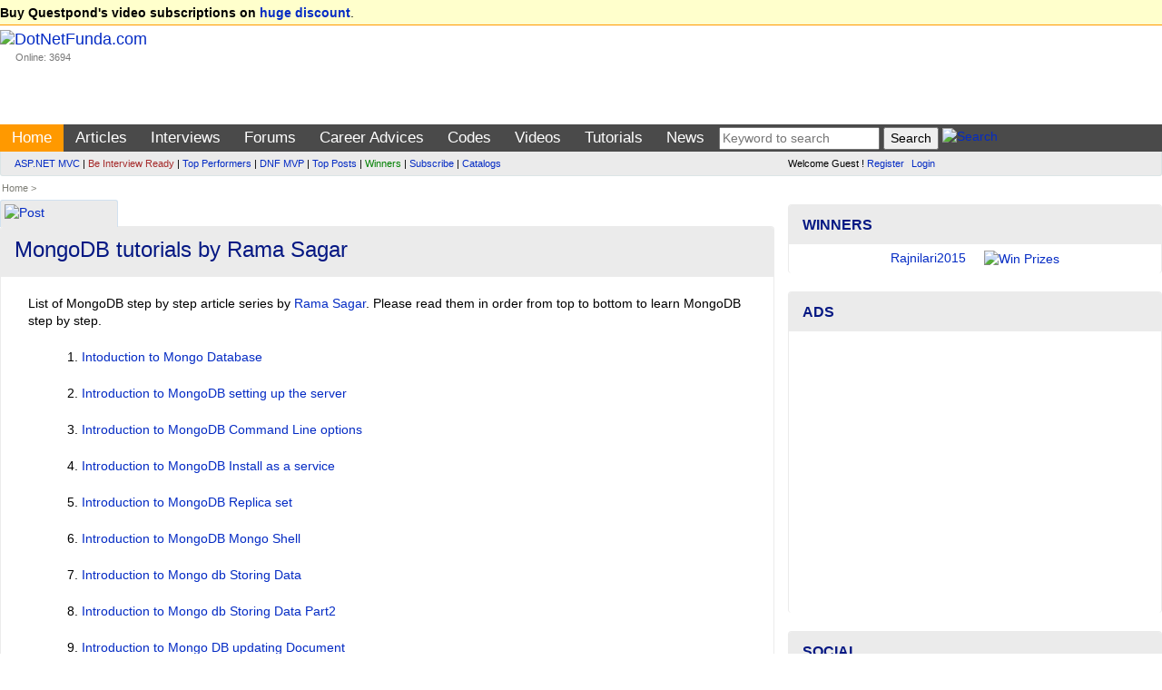

--- FILE ---
content_type: text/html; charset=utf-8
request_url: https://www.google.com/recaptcha/api2/aframe
body_size: 265
content:
<!DOCTYPE HTML><html><head><meta http-equiv="content-type" content="text/html; charset=UTF-8"></head><body><script nonce="piFHMqSU9oxn-7-03xpJaA">/** Anti-fraud and anti-abuse applications only. See google.com/recaptcha */ try{var clients={'sodar':'https://pagead2.googlesyndication.com/pagead/sodar?'};window.addEventListener("message",function(a){try{if(a.source===window.parent){var b=JSON.parse(a.data);var c=clients[b['id']];if(c){var d=document.createElement('img');d.src=c+b['params']+'&rc='+(localStorage.getItem("rc::a")?sessionStorage.getItem("rc::b"):"");window.document.body.appendChild(d);sessionStorage.setItem("rc::e",parseInt(sessionStorage.getItem("rc::e")||0)+1);localStorage.setItem("rc::h",'1768736007110');}}}catch(b){}});window.parent.postMessage("_grecaptcha_ready", "*");}catch(b){}</script></body></html>